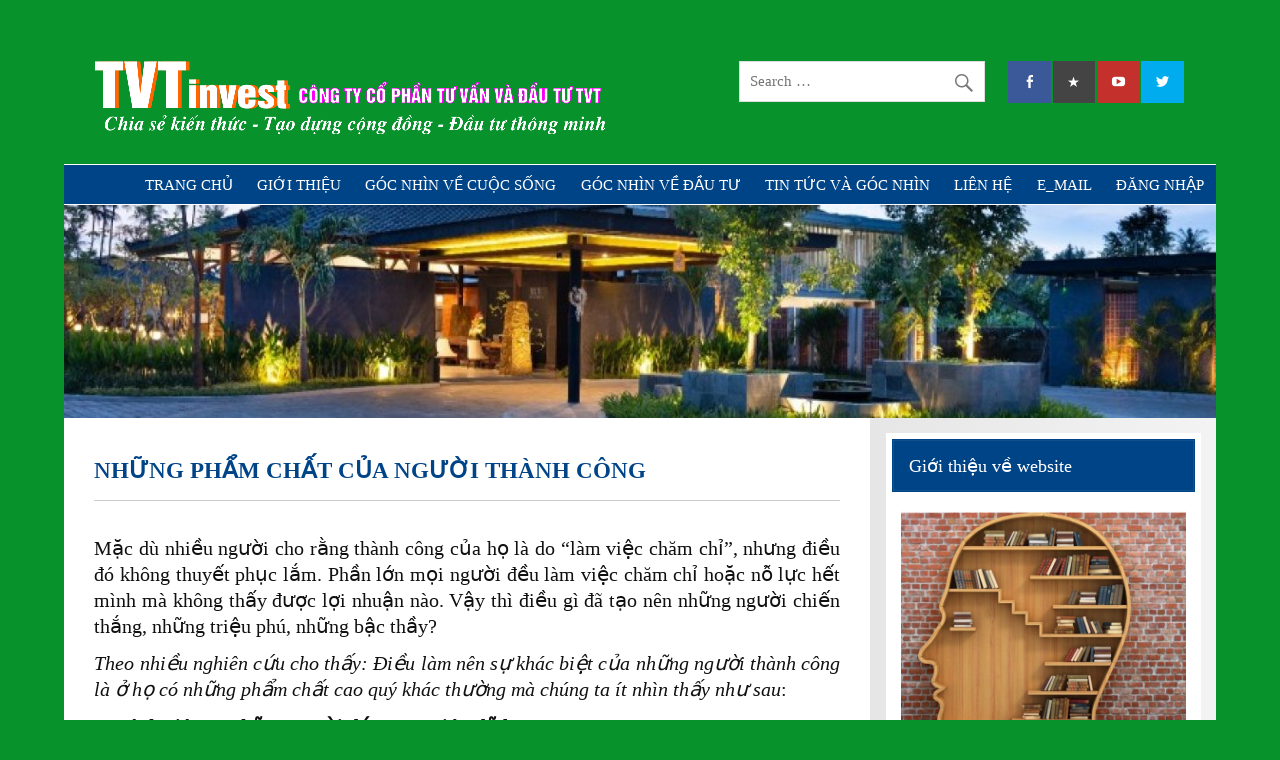

--- FILE ---
content_type: text/html; charset=UTF-8
request_url: http://tvtinvest.com/?p=3111
body_size: 18272
content:
<!DOCTYPE html><!-- HTML 5 -->
<html lang="vi">

<head>
<meta charset="UTF-8" />
<meta name="viewport" content="width=device-width, initial-scale=1">
<link rel="profile" href="http://gmpg.org/xfn/11" />
<link rel="pingback" href="http://tvtinvest.com/xmlrpc.php" />
<script async src="https://pagead2.googlesyndication.com/pagead/js/adsbygoogle.js?client=ca-pub-1868407341541929"
     crossorigin="anonymous"></script>
<title>NHỮNG PHẨM CHẤT CỦA NGƯỜI THÀNH CÔNG CÔNG TY CỔ PHẦN TƯ VẤN VÀ ĐẦU TƯ TVT CÔNG TY CỔ PHẦN TƯ VẤN VÀ ĐẦU TƯ TVT</title>
<meta name="description" content="Mặc dù nhiều người cho rằng thành công của họ là do &quot;làm việc chăm chỉ&quot;, nhưng điều đó không thuyết phục lắm. Phần lớn mọi người đều làm việc chăm chỉ hoặc nỗ lực hết mình mà không thấy được lợi nhuận nào. Vậy thì điều gì đã tạo&hellip;" />
<meta name="robots" content="index, follow" />
<meta name="googlebot" content="index, follow, max-snippet:-1, max-image-preview:large, max-video-preview:-1" />
<meta name="bingbot" content="index, follow, max-snippet:-1, max-image-preview:large, max-video-preview:-1" />
<link rel="canonical" href="http://tvtinvest.com/?p=3111" />
<meta property="og:url" content="http://tvtinvest.com/" />
<meta property="og:site_name" content="CÔNG TY CỔ PHẦN TƯ VẤN VÀ ĐẦU TƯ TVT" />
<meta property="og:locale" content="vi" />
<meta property="og:type" content="article" />
<meta property="article:author" content="http://facebook.com/tvtinvest" />
<meta property="article:publisher" content="http://facebook.com/tvtinvest" />
<meta property="article:section" content="GÓC NHÌN VỀ CUỘC SỐNG" />
<meta property="og:title" content="NHỮNG PHẨM CHẤT CỦA NGƯỜI THÀNH CÔNG CÔNG TY CỔ PHẦN TƯ VẤN VÀ ĐẦU TƯ TVT CÔNG TY CỔ PHẦN TƯ VẤN VÀ ĐẦU TƯ TVT" />
<meta property="og:description" content="Mặc dù nhiều người cho rằng thành công của họ là do &quot;làm việc chăm chỉ&quot;, nhưng điều đó không thuyết phục lắm. Phần lớn mọi người đều làm việc chăm chỉ hoặc nỗ lực hết mình mà không thấy được lợi nhuận nào. Vậy thì điều gì đã tạo&hellip;" />
<meta name="twitter:card" content="summary" />
<meta name="twitter:title" content="NHỮNG PHẨM CHẤT CỦA NGƯỜI THÀNH CÔNG CÔNG TY CỔ PHẦN TƯ VẤN VÀ ĐẦU TƯ TVT CÔNG TY CỔ PHẦN TƯ VẤN VÀ ĐẦU TƯ TVT" />
<meta name="twitter:description" content="Mặc dù nhiều người cho rằng thành công của họ là do &quot;làm việc chăm chỉ&quot;, nhưng điều đó không thuyết phục lắm. Phần lớn mọi người đều làm việc chăm chỉ hoặc nỗ lực hết mình mà không thấy được lợi nhuận nào. Vậy thì điều gì đã tạo&hellip;" />
<link rel='dns-prefetch' href='//www.googletagmanager.com' />
<link rel='dns-prefetch' href='//s.w.org' />
<link rel='dns-prefetch' href='//pagead2.googlesyndication.com' />
<link rel="alternate" type="application/rss+xml" title="Dòng thông tin CÔNG TY CỔ PHẦN TƯ VẤN VÀ ĐẦU TƯ TVT &raquo;" href="http://tvtinvest.com/?feed=rss2" />
<link rel="alternate" type="application/rss+xml" title="Dòng phản hồi CÔNG TY CỔ PHẦN TƯ VẤN VÀ ĐẦU TƯ TVT &raquo;" href="http://tvtinvest.com/?feed=comments-rss2" />
        <script type="application/ld+json">
            {"@context":"https:\/\/schema.org","@type":"Organization","name":"C\u00d4NG TY C\u1ed4 PH\u1ea6N T\u01af V\u1ea4N V\u00c0 \u0110\u1ea6U T\u01af TVT","url":"http:\/\/tvtinvest.com","logo":"http:\/\/tvtinvest.com\/wp-content\/uploads\/2019\/12\/LOGOTVT3-2.png","sameAs":["http:\/\/facebook.com\/tvtinvest"]}        </script>
        <script type="text/javascript">
window._wpemojiSettings = {"baseUrl":"https:\/\/s.w.org\/images\/core\/emoji\/13.1.0\/72x72\/","ext":".png","svgUrl":"https:\/\/s.w.org\/images\/core\/emoji\/13.1.0\/svg\/","svgExt":".svg","source":{"concatemoji":"http:\/\/tvtinvest.com\/wp-includes\/js\/wp-emoji-release.min.js?ver=5.9.12"}};
/*! This file is auto-generated */
!function(e,a,t){var n,r,o,i=a.createElement("canvas"),p=i.getContext&&i.getContext("2d");function s(e,t){var a=String.fromCharCode;p.clearRect(0,0,i.width,i.height),p.fillText(a.apply(this,e),0,0);e=i.toDataURL();return p.clearRect(0,0,i.width,i.height),p.fillText(a.apply(this,t),0,0),e===i.toDataURL()}function c(e){var t=a.createElement("script");t.src=e,t.defer=t.type="text/javascript",a.getElementsByTagName("head")[0].appendChild(t)}for(o=Array("flag","emoji"),t.supports={everything:!0,everythingExceptFlag:!0},r=0;r<o.length;r++)t.supports[o[r]]=function(e){if(!p||!p.fillText)return!1;switch(p.textBaseline="top",p.font="600 32px Arial",e){case"flag":return s([127987,65039,8205,9895,65039],[127987,65039,8203,9895,65039])?!1:!s([55356,56826,55356,56819],[55356,56826,8203,55356,56819])&&!s([55356,57332,56128,56423,56128,56418,56128,56421,56128,56430,56128,56423,56128,56447],[55356,57332,8203,56128,56423,8203,56128,56418,8203,56128,56421,8203,56128,56430,8203,56128,56423,8203,56128,56447]);case"emoji":return!s([10084,65039,8205,55357,56613],[10084,65039,8203,55357,56613])}return!1}(o[r]),t.supports.everything=t.supports.everything&&t.supports[o[r]],"flag"!==o[r]&&(t.supports.everythingExceptFlag=t.supports.everythingExceptFlag&&t.supports[o[r]]);t.supports.everythingExceptFlag=t.supports.everythingExceptFlag&&!t.supports.flag,t.DOMReady=!1,t.readyCallback=function(){t.DOMReady=!0},t.supports.everything||(n=function(){t.readyCallback()},a.addEventListener?(a.addEventListener("DOMContentLoaded",n,!1),e.addEventListener("load",n,!1)):(e.attachEvent("onload",n),a.attachEvent("onreadystatechange",function(){"complete"===a.readyState&&t.readyCallback()})),(n=t.source||{}).concatemoji?c(n.concatemoji):n.wpemoji&&n.twemoji&&(c(n.twemoji),c(n.wpemoji)))}(window,document,window._wpemojiSettings);
</script>
<style type="text/css">
img.wp-smiley,
img.emoji {
	display: inline !important;
	border: none !important;
	box-shadow: none !important;
	height: 1em !important;
	width: 1em !important;
	margin: 0 0.07em !important;
	vertical-align: -0.1em !important;
	background: none !important;
	padding: 0 !important;
}
</style>
	<link rel='stylesheet' id='smartline-custom-fonts-css'  href='http://tvtinvest.com/wp-content/themes/smartline-lite/css/custom-fonts.css?ver=20180413' type='text/css' media='all' />
<link rel='stylesheet' id='wp-block-library-css'  href='http://tvtinvest.com/wp-includes/css/dist/block-library/style.min.css?ver=5.9.12' type='text/css' media='all' />
<link rel='stylesheet' id='themezee-magazine-blocks-css'  href='http://tvtinvest.com/wp-content/plugins/themezee-magazine-blocks/assets/css/themezee-magazine-blocks.css?ver=1.1.3' type='text/css' media='all' />
<style id='global-styles-inline-css' type='text/css'>
body{--wp--preset--color--black: #353535;--wp--preset--color--cyan-bluish-gray: #abb8c3;--wp--preset--color--white: #ffffff;--wp--preset--color--pale-pink: #f78da7;--wp--preset--color--vivid-red: #cf2e2e;--wp--preset--color--luminous-vivid-orange: #ff6900;--wp--preset--color--luminous-vivid-amber: #fcb900;--wp--preset--color--light-green-cyan: #7bdcb5;--wp--preset--color--vivid-green-cyan: #00d084;--wp--preset--color--pale-cyan-blue: #8ed1fc;--wp--preset--color--vivid-cyan-blue: #0693e3;--wp--preset--color--vivid-purple: #9b51e0;--wp--preset--color--primary: #004488;--wp--preset--color--light-gray: #f0f0f0;--wp--preset--color--dark-gray: #777777;--wp--preset--gradient--vivid-cyan-blue-to-vivid-purple: linear-gradient(135deg,rgba(6,147,227,1) 0%,rgb(155,81,224) 100%);--wp--preset--gradient--light-green-cyan-to-vivid-green-cyan: linear-gradient(135deg,rgb(122,220,180) 0%,rgb(0,208,130) 100%);--wp--preset--gradient--luminous-vivid-amber-to-luminous-vivid-orange: linear-gradient(135deg,rgba(252,185,0,1) 0%,rgba(255,105,0,1) 100%);--wp--preset--gradient--luminous-vivid-orange-to-vivid-red: linear-gradient(135deg,rgba(255,105,0,1) 0%,rgb(207,46,46) 100%);--wp--preset--gradient--very-light-gray-to-cyan-bluish-gray: linear-gradient(135deg,rgb(238,238,238) 0%,rgb(169,184,195) 100%);--wp--preset--gradient--cool-to-warm-spectrum: linear-gradient(135deg,rgb(74,234,220) 0%,rgb(151,120,209) 20%,rgb(207,42,186) 40%,rgb(238,44,130) 60%,rgb(251,105,98) 80%,rgb(254,248,76) 100%);--wp--preset--gradient--blush-light-purple: linear-gradient(135deg,rgb(255,206,236) 0%,rgb(152,150,240) 100%);--wp--preset--gradient--blush-bordeaux: linear-gradient(135deg,rgb(254,205,165) 0%,rgb(254,45,45) 50%,rgb(107,0,62) 100%);--wp--preset--gradient--luminous-dusk: linear-gradient(135deg,rgb(255,203,112) 0%,rgb(199,81,192) 50%,rgb(65,88,208) 100%);--wp--preset--gradient--pale-ocean: linear-gradient(135deg,rgb(255,245,203) 0%,rgb(182,227,212) 50%,rgb(51,167,181) 100%);--wp--preset--gradient--electric-grass: linear-gradient(135deg,rgb(202,248,128) 0%,rgb(113,206,126) 100%);--wp--preset--gradient--midnight: linear-gradient(135deg,rgb(2,3,129) 0%,rgb(40,116,252) 100%);--wp--preset--duotone--dark-grayscale: url('#wp-duotone-dark-grayscale');--wp--preset--duotone--grayscale: url('#wp-duotone-grayscale');--wp--preset--duotone--purple-yellow: url('#wp-duotone-purple-yellow');--wp--preset--duotone--blue-red: url('#wp-duotone-blue-red');--wp--preset--duotone--midnight: url('#wp-duotone-midnight');--wp--preset--duotone--magenta-yellow: url('#wp-duotone-magenta-yellow');--wp--preset--duotone--purple-green: url('#wp-duotone-purple-green');--wp--preset--duotone--blue-orange: url('#wp-duotone-blue-orange');--wp--preset--font-size--small: 13px;--wp--preset--font-size--medium: 20px;--wp--preset--font-size--large: 36px;--wp--preset--font-size--x-large: 42px;}.has-black-color{color: var(--wp--preset--color--black) !important;}.has-cyan-bluish-gray-color{color: var(--wp--preset--color--cyan-bluish-gray) !important;}.has-white-color{color: var(--wp--preset--color--white) !important;}.has-pale-pink-color{color: var(--wp--preset--color--pale-pink) !important;}.has-vivid-red-color{color: var(--wp--preset--color--vivid-red) !important;}.has-luminous-vivid-orange-color{color: var(--wp--preset--color--luminous-vivid-orange) !important;}.has-luminous-vivid-amber-color{color: var(--wp--preset--color--luminous-vivid-amber) !important;}.has-light-green-cyan-color{color: var(--wp--preset--color--light-green-cyan) !important;}.has-vivid-green-cyan-color{color: var(--wp--preset--color--vivid-green-cyan) !important;}.has-pale-cyan-blue-color{color: var(--wp--preset--color--pale-cyan-blue) !important;}.has-vivid-cyan-blue-color{color: var(--wp--preset--color--vivid-cyan-blue) !important;}.has-vivid-purple-color{color: var(--wp--preset--color--vivid-purple) !important;}.has-black-background-color{background-color: var(--wp--preset--color--black) !important;}.has-cyan-bluish-gray-background-color{background-color: var(--wp--preset--color--cyan-bluish-gray) !important;}.has-white-background-color{background-color: var(--wp--preset--color--white) !important;}.has-pale-pink-background-color{background-color: var(--wp--preset--color--pale-pink) !important;}.has-vivid-red-background-color{background-color: var(--wp--preset--color--vivid-red) !important;}.has-luminous-vivid-orange-background-color{background-color: var(--wp--preset--color--luminous-vivid-orange) !important;}.has-luminous-vivid-amber-background-color{background-color: var(--wp--preset--color--luminous-vivid-amber) !important;}.has-light-green-cyan-background-color{background-color: var(--wp--preset--color--light-green-cyan) !important;}.has-vivid-green-cyan-background-color{background-color: var(--wp--preset--color--vivid-green-cyan) !important;}.has-pale-cyan-blue-background-color{background-color: var(--wp--preset--color--pale-cyan-blue) !important;}.has-vivid-cyan-blue-background-color{background-color: var(--wp--preset--color--vivid-cyan-blue) !important;}.has-vivid-purple-background-color{background-color: var(--wp--preset--color--vivid-purple) !important;}.has-black-border-color{border-color: var(--wp--preset--color--black) !important;}.has-cyan-bluish-gray-border-color{border-color: var(--wp--preset--color--cyan-bluish-gray) !important;}.has-white-border-color{border-color: var(--wp--preset--color--white) !important;}.has-pale-pink-border-color{border-color: var(--wp--preset--color--pale-pink) !important;}.has-vivid-red-border-color{border-color: var(--wp--preset--color--vivid-red) !important;}.has-luminous-vivid-orange-border-color{border-color: var(--wp--preset--color--luminous-vivid-orange) !important;}.has-luminous-vivid-amber-border-color{border-color: var(--wp--preset--color--luminous-vivid-amber) !important;}.has-light-green-cyan-border-color{border-color: var(--wp--preset--color--light-green-cyan) !important;}.has-vivid-green-cyan-border-color{border-color: var(--wp--preset--color--vivid-green-cyan) !important;}.has-pale-cyan-blue-border-color{border-color: var(--wp--preset--color--pale-cyan-blue) !important;}.has-vivid-cyan-blue-border-color{border-color: var(--wp--preset--color--vivid-cyan-blue) !important;}.has-vivid-purple-border-color{border-color: var(--wp--preset--color--vivid-purple) !important;}.has-vivid-cyan-blue-to-vivid-purple-gradient-background{background: var(--wp--preset--gradient--vivid-cyan-blue-to-vivid-purple) !important;}.has-light-green-cyan-to-vivid-green-cyan-gradient-background{background: var(--wp--preset--gradient--light-green-cyan-to-vivid-green-cyan) !important;}.has-luminous-vivid-amber-to-luminous-vivid-orange-gradient-background{background: var(--wp--preset--gradient--luminous-vivid-amber-to-luminous-vivid-orange) !important;}.has-luminous-vivid-orange-to-vivid-red-gradient-background{background: var(--wp--preset--gradient--luminous-vivid-orange-to-vivid-red) !important;}.has-very-light-gray-to-cyan-bluish-gray-gradient-background{background: var(--wp--preset--gradient--very-light-gray-to-cyan-bluish-gray) !important;}.has-cool-to-warm-spectrum-gradient-background{background: var(--wp--preset--gradient--cool-to-warm-spectrum) !important;}.has-blush-light-purple-gradient-background{background: var(--wp--preset--gradient--blush-light-purple) !important;}.has-blush-bordeaux-gradient-background{background: var(--wp--preset--gradient--blush-bordeaux) !important;}.has-luminous-dusk-gradient-background{background: var(--wp--preset--gradient--luminous-dusk) !important;}.has-pale-ocean-gradient-background{background: var(--wp--preset--gradient--pale-ocean) !important;}.has-electric-grass-gradient-background{background: var(--wp--preset--gradient--electric-grass) !important;}.has-midnight-gradient-background{background: var(--wp--preset--gradient--midnight) !important;}.has-small-font-size{font-size: var(--wp--preset--font-size--small) !important;}.has-medium-font-size{font-size: var(--wp--preset--font-size--medium) !important;}.has-large-font-size{font-size: var(--wp--preset--font-size--large) !important;}.has-x-large-font-size{font-size: var(--wp--preset--font-size--x-large) !important;}
</style>
<link rel='stylesheet' id='smartline-lite-stylesheet-css'  href='http://tvtinvest.com/wp-content/themes/smartline-lite/style.css?ver=1.6.7' type='text/css' media='all' />
<style id='smartline-lite-stylesheet-inline-css' type='text/css'>
.site-title, .site-description {
	position: absolute;
	clip: rect(1px, 1px, 1px, 1px);
}
</style>
<link rel='stylesheet' id='genericons-css'  href='http://tvtinvest.com/wp-content/themes/smartline-lite/css/genericons/genericons.css?ver=3.4.1' type='text/css' media='all' />
<link rel='stylesheet' id='themezee-related-posts-css'  href='http://tvtinvest.com/wp-content/themes/smartline-lite/css/themezee-related-posts.css?ver=20160421' type='text/css' media='all' />
<style id='akismet-widget-style-inline-css' type='text/css'>

			.a-stats {
				--akismet-color-mid-green: #357b49;
				--akismet-color-white: #fff;
				--akismet-color-light-grey: #f6f7f7;

				max-width: 350px;
				width: auto;
			}

			.a-stats * {
				all: unset;
				box-sizing: border-box;
			}

			.a-stats strong {
				font-weight: 600;
			}

			.a-stats a.a-stats__link,
			.a-stats a.a-stats__link:visited,
			.a-stats a.a-stats__link:active {
				background: var(--akismet-color-mid-green);
				border: none;
				box-shadow: none;
				border-radius: 8px;
				color: var(--akismet-color-white);
				cursor: pointer;
				display: block;
				font-family: -apple-system, BlinkMacSystemFont, 'Segoe UI', 'Roboto', 'Oxygen-Sans', 'Ubuntu', 'Cantarell', 'Helvetica Neue', sans-serif;
				font-weight: 500;
				padding: 12px;
				text-align: center;
				text-decoration: none;
				transition: all 0.2s ease;
			}

			/* Extra specificity to deal with TwentyTwentyOne focus style */
			.widget .a-stats a.a-stats__link:focus {
				background: var(--akismet-color-mid-green);
				color: var(--akismet-color-white);
				text-decoration: none;
			}

			.a-stats a.a-stats__link:hover {
				filter: brightness(110%);
				box-shadow: 0 4px 12px rgba(0, 0, 0, 0.06), 0 0 2px rgba(0, 0, 0, 0.16);
			}

			.a-stats .count {
				color: var(--akismet-color-white);
				display: block;
				font-size: 1.5em;
				line-height: 1.4;
				padding: 0 13px;
				white-space: nowrap;
			}
		
</style>
<link rel='stylesheet' id='mr_social_sharing-css'  href='http://tvtinvest.com/wp-content/plugins/social-sharing-toolkit/style_2.1.2.css?ver=5.9.12' type='text/css' media='all' />
<!--[if lt IE 9]>
<script type='text/javascript' src='http://tvtinvest.com/wp-content/themes/smartline-lite/js/html5shiv.min.js?ver=3.7.3' id='html5shiv-js'></script>
<![endif]-->
<script type='text/javascript' src='http://tvtinvest.com/wp-includes/js/jquery/jquery.min.js?ver=3.6.0' id='jquery-core-js'></script>
<script type='text/javascript' src='http://tvtinvest.com/wp-includes/js/jquery/jquery-migrate.min.js?ver=3.3.2' id='jquery-migrate-js'></script>
<script type='text/javascript' id='smartline-lite-jquery-navigation-js-extra'>
/* <![CDATA[ */
var smartline_menu_title = {"text":"Menu"};
/* ]]> */
</script>
<script type='text/javascript' src='http://tvtinvest.com/wp-content/themes/smartline-lite/js/navigation.js?ver=20210324' id='smartline-lite-jquery-navigation-js'></script>

<!-- Đoạn mã Google tag (gtag.js) được thêm bởi Site Kit -->

<!-- Đoạn mã Google Analytics được thêm bởi Site Kit -->
<script type='text/javascript' src='https://www.googletagmanager.com/gtag/js?id=GT-KV6X3SMZ' id='google_gtagjs-js' async></script>
<script type='text/javascript' id='google_gtagjs-js-after'>
window.dataLayer = window.dataLayer || [];function gtag(){dataLayer.push(arguments);}
gtag("set","linker",{"domains":["tvtinvest.com"]});
gtag("js", new Date());
gtag("set", "developer_id.dZTNiMT", true);
gtag("config", "GT-KV6X3SMZ", {"googlesitekit_post_categories":"G\u00d3C NH\u00ccN V\u1ec0 CU\u1ed8C S\u1ed0NG","googlesitekit_post_date":"20200915"});
 window._googlesitekit = window._googlesitekit || {}; window._googlesitekit.throttledEvents = []; window._googlesitekit.gtagEvent = (name, data) => { var key = JSON.stringify( { name, data } ); if ( !! window._googlesitekit.throttledEvents[ key ] ) { return; } window._googlesitekit.throttledEvents[ key ] = true; setTimeout( () => { delete window._googlesitekit.throttledEvents[ key ]; }, 5 ); gtag( "event", name, { ...data, event_source: "site-kit" } ); }; 
</script>

<!-- Kết thúc đoạn mã Google tag (gtag.js) được thêm bởi Site Kit -->
<script type='text/javascript' src='http://tvtinvest.com/wp-content/plugins/social-sharing-toolkit/script_no_follow_2.1.2.js?ver=5.9.12' id='mr_social_sharing-js'></script>
<script type='text/javascript' src='http://tvtinvest.com/wp-content/plugins/social-sharing-toolkit/includes/buttons/button.facebook.js?ver=5.9.12' id='Social_sharing_facebook_root-js'></script>
<script type='text/javascript' src='//connect.facebook.net/en_US/all.js?ver=5.9.12#xfbml=1&#038;appId=188707654478' id='Social_sharing_facebook_xfbml-js'></script>
<script type='text/javascript' src='http://tvtinvest.com/wp-content/plugins/social-sharing-toolkit/includes/buttons/button.googleplus.js?ver=5.9.12' id='Social_sharing_googleplus-js'></script>
<link rel="https://api.w.org/" href="http://tvtinvest.com/index.php?rest_route=/" /><link rel="alternate" type="application/json" href="http://tvtinvest.com/index.php?rest_route=/wp/v2/posts/3111" /><link rel="EditURI" type="application/rsd+xml" title="RSD" href="http://tvtinvest.com/xmlrpc.php?rsd" />
<link rel="wlwmanifest" type="application/wlwmanifest+xml" href="http://tvtinvest.com/wp-includes/wlwmanifest.xml" /> 
<meta name="generator" content="WordPress 5.9.12" />
<link rel='shortlink' href='http://tvtinvest.com/?p=3111' />
<link rel="alternate" type="application/json+oembed" href="http://tvtinvest.com/index.php?rest_route=%2Foembed%2F1.0%2Fembed&#038;url=http%3A%2F%2Ftvtinvest.com%2F%3Fp%3D3111" />
<link rel="alternate" type="text/xml+oembed" href="http://tvtinvest.com/index.php?rest_route=%2Foembed%2F1.0%2Fembed&#038;url=http%3A%2F%2Ftvtinvest.com%2F%3Fp%3D3111&#038;format=xml" />
<meta name="generator" content="Site Kit by Google 1.156.0" /><script type="text/javascript">
	window._wp_rp_static_base_url = 'https://wprp.sovrn.com/static/';
	window._wp_rp_wp_ajax_url = "http://tvtinvest.com/wp-admin/admin-ajax.php";
	window._wp_rp_plugin_version = '3.6.4';
	window._wp_rp_post_id = '3111';
	window._wp_rp_num_rel_posts = '6';
	window._wp_rp_thumbnails = false;
	window._wp_rp_post_title = 'NH%E1%BB%AENG+PH%E1%BA%A8M+CH%E1%BA%A4T+C%E1%BB%A6A+NG%C6%AF%E1%BB%9CI+TH%C3%80NH+C%C3%94NG';
	window._wp_rp_post_tags = ['g%C3%93c+nh%C3%8Cn+v%3F+cu%3Fc+s%3Fng', 'cao', 'phi', 'iu', 'kh', 'nh', 'cu', 'ng', 'ph', 'gi', 'thc', 'lm', 'roman', 'vic', 'hon', 'cho'];
	window._wp_rp_promoted_content = true;
</script>

<!-- Thẻ meta Google AdSense được thêm bởi Site Kit -->
<meta name="google-adsense-platform-account" content="ca-host-pub-2644536267352236">
<meta name="google-adsense-platform-domain" content="sitekit.withgoogle.com">
<!-- Kết thúc thẻ meta Google AdSense được thêm bởi Site Kit -->
<style type="text/css" id="custom-background-css">
body.custom-background { background-color: #07922b; }
</style>
	
<!-- Mã đoạn Google AdSense được thêm bởi Site Kit -->
<script async="async" src="https://pagead2.googlesyndication.com/pagead/js/adsbygoogle.js?client=ca-pub-1868407341541929&amp;host=ca-host-pub-2644536267352236" crossorigin="anonymous" type="text/javascript"></script>

<!-- Kết thúc mã đoạn Google AdSense được thêm bởi Site Kit -->
<link rel="icon" href="http://tvtinvest.com/wp-content/uploads/2019/12/gia-sach-nho-1-150x150.png" sizes="32x32" />
<link rel="icon" href="http://tvtinvest.com/wp-content/uploads/2019/12/gia-sach-nho-1.png" sizes="192x192" />
<link rel="apple-touch-icon" href="http://tvtinvest.com/wp-content/uploads/2019/12/gia-sach-nho-1.png" />
<meta name="msapplication-TileImage" content="http://tvtinvest.com/wp-content/uploads/2019/12/gia-sach-nho-1.png" />
		<style type="text/css" id="wp-custom-css">
			.call-now-button {
display: block !important;color:#fff;}
.call-now-button p.call-text a{color:#fff !important;}
.call-now-button{ top: 75% !important;}
		</style>
		</head>

<body class="post-template-default single single-post postid-3111 single-format-standard custom-background wp-custom-logo metaslider-plugin">
<svg xmlns="http://www.w3.org/2000/svg" viewBox="0 0 0 0" width="0" height="0" focusable="false" role="none" style="visibility: hidden; position: absolute; left: -9999px; overflow: hidden;" ><defs><filter id="wp-duotone-dark-grayscale"><feColorMatrix color-interpolation-filters="sRGB" type="matrix" values=" .299 .587 .114 0 0 .299 .587 .114 0 0 .299 .587 .114 0 0 .299 .587 .114 0 0 " /><feComponentTransfer color-interpolation-filters="sRGB" ><feFuncR type="table" tableValues="0 0.49803921568627" /><feFuncG type="table" tableValues="0 0.49803921568627" /><feFuncB type="table" tableValues="0 0.49803921568627" /><feFuncA type="table" tableValues="1 1" /></feComponentTransfer><feComposite in2="SourceGraphic" operator="in" /></filter></defs></svg><svg xmlns="http://www.w3.org/2000/svg" viewBox="0 0 0 0" width="0" height="0" focusable="false" role="none" style="visibility: hidden; position: absolute; left: -9999px; overflow: hidden;" ><defs><filter id="wp-duotone-grayscale"><feColorMatrix color-interpolation-filters="sRGB" type="matrix" values=" .299 .587 .114 0 0 .299 .587 .114 0 0 .299 .587 .114 0 0 .299 .587 .114 0 0 " /><feComponentTransfer color-interpolation-filters="sRGB" ><feFuncR type="table" tableValues="0 1" /><feFuncG type="table" tableValues="0 1" /><feFuncB type="table" tableValues="0 1" /><feFuncA type="table" tableValues="1 1" /></feComponentTransfer><feComposite in2="SourceGraphic" operator="in" /></filter></defs></svg><svg xmlns="http://www.w3.org/2000/svg" viewBox="0 0 0 0" width="0" height="0" focusable="false" role="none" style="visibility: hidden; position: absolute; left: -9999px; overflow: hidden;" ><defs><filter id="wp-duotone-purple-yellow"><feColorMatrix color-interpolation-filters="sRGB" type="matrix" values=" .299 .587 .114 0 0 .299 .587 .114 0 0 .299 .587 .114 0 0 .299 .587 .114 0 0 " /><feComponentTransfer color-interpolation-filters="sRGB" ><feFuncR type="table" tableValues="0.54901960784314 0.98823529411765" /><feFuncG type="table" tableValues="0 1" /><feFuncB type="table" tableValues="0.71764705882353 0.25490196078431" /><feFuncA type="table" tableValues="1 1" /></feComponentTransfer><feComposite in2="SourceGraphic" operator="in" /></filter></defs></svg><svg xmlns="http://www.w3.org/2000/svg" viewBox="0 0 0 0" width="0" height="0" focusable="false" role="none" style="visibility: hidden; position: absolute; left: -9999px; overflow: hidden;" ><defs><filter id="wp-duotone-blue-red"><feColorMatrix color-interpolation-filters="sRGB" type="matrix" values=" .299 .587 .114 0 0 .299 .587 .114 0 0 .299 .587 .114 0 0 .299 .587 .114 0 0 " /><feComponentTransfer color-interpolation-filters="sRGB" ><feFuncR type="table" tableValues="0 1" /><feFuncG type="table" tableValues="0 0.27843137254902" /><feFuncB type="table" tableValues="0.5921568627451 0.27843137254902" /><feFuncA type="table" tableValues="1 1" /></feComponentTransfer><feComposite in2="SourceGraphic" operator="in" /></filter></defs></svg><svg xmlns="http://www.w3.org/2000/svg" viewBox="0 0 0 0" width="0" height="0" focusable="false" role="none" style="visibility: hidden; position: absolute; left: -9999px; overflow: hidden;" ><defs><filter id="wp-duotone-midnight"><feColorMatrix color-interpolation-filters="sRGB" type="matrix" values=" .299 .587 .114 0 0 .299 .587 .114 0 0 .299 .587 .114 0 0 .299 .587 .114 0 0 " /><feComponentTransfer color-interpolation-filters="sRGB" ><feFuncR type="table" tableValues="0 0" /><feFuncG type="table" tableValues="0 0.64705882352941" /><feFuncB type="table" tableValues="0 1" /><feFuncA type="table" tableValues="1 1" /></feComponentTransfer><feComposite in2="SourceGraphic" operator="in" /></filter></defs></svg><svg xmlns="http://www.w3.org/2000/svg" viewBox="0 0 0 0" width="0" height="0" focusable="false" role="none" style="visibility: hidden; position: absolute; left: -9999px; overflow: hidden;" ><defs><filter id="wp-duotone-magenta-yellow"><feColorMatrix color-interpolation-filters="sRGB" type="matrix" values=" .299 .587 .114 0 0 .299 .587 .114 0 0 .299 .587 .114 0 0 .299 .587 .114 0 0 " /><feComponentTransfer color-interpolation-filters="sRGB" ><feFuncR type="table" tableValues="0.78039215686275 1" /><feFuncG type="table" tableValues="0 0.94901960784314" /><feFuncB type="table" tableValues="0.35294117647059 0.47058823529412" /><feFuncA type="table" tableValues="1 1" /></feComponentTransfer><feComposite in2="SourceGraphic" operator="in" /></filter></defs></svg><svg xmlns="http://www.w3.org/2000/svg" viewBox="0 0 0 0" width="0" height="0" focusable="false" role="none" style="visibility: hidden; position: absolute; left: -9999px; overflow: hidden;" ><defs><filter id="wp-duotone-purple-green"><feColorMatrix color-interpolation-filters="sRGB" type="matrix" values=" .299 .587 .114 0 0 .299 .587 .114 0 0 .299 .587 .114 0 0 .299 .587 .114 0 0 " /><feComponentTransfer color-interpolation-filters="sRGB" ><feFuncR type="table" tableValues="0.65098039215686 0.40392156862745" /><feFuncG type="table" tableValues="0 1" /><feFuncB type="table" tableValues="0.44705882352941 0.4" /><feFuncA type="table" tableValues="1 1" /></feComponentTransfer><feComposite in2="SourceGraphic" operator="in" /></filter></defs></svg><svg xmlns="http://www.w3.org/2000/svg" viewBox="0 0 0 0" width="0" height="0" focusable="false" role="none" style="visibility: hidden; position: absolute; left: -9999px; overflow: hidden;" ><defs><filter id="wp-duotone-blue-orange"><feColorMatrix color-interpolation-filters="sRGB" type="matrix" values=" .299 .587 .114 0 0 .299 .587 .114 0 0 .299 .587 .114 0 0 .299 .587 .114 0 0 " /><feComponentTransfer color-interpolation-filters="sRGB" ><feFuncR type="table" tableValues="0.098039215686275 1" /><feFuncG type="table" tableValues="0 0.66274509803922" /><feFuncB type="table" tableValues="0.84705882352941 0.41960784313725" /><feFuncA type="table" tableValues="1 1" /></feComponentTransfer><feComposite in2="SourceGraphic" operator="in" /></filter></defs></svg>
<a class="skip-link screen-reader-text" href="#content">Skip to content</a>

<div id="wrapper" class="hfeed">

	<div id="header-wrap">

		
		<header id="header" class="clearfix" role="banner">

			<div id="logo" class="clearfix">

				<a href="http://tvtinvest.com/" class="custom-logo-link" rel="home"><img width="511" height="73" src="http://tvtinvest.com/wp-content/uploads/2019/12/LOGOTVT3-2.png" class="custom-logo" alt="CÔNG TY CỔ PHẦN TƯ VẤN VÀ ĐẦU TƯ TVT" srcset="http://tvtinvest.com/wp-content/uploads/2019/12/LOGOTVT3-2.png 511w, http://tvtinvest.com/wp-content/uploads/2019/12/LOGOTVT3-2-300x43.png 300w" sizes="(max-width: 511px) 100vw, 511px" /></a>				
		<p class="site-title"><a href="http://tvtinvest.com/" rel="home">CÔNG TY CỔ PHẦN TƯ VẤN VÀ ĐẦU TƯ TVT</a></p>

					
			<p class="site-description">Chia sẻ kiến thức &#8211; Tạo dựng cộng đồng &#8211; Đầu tư thông minh</p>

		
			</div>

			<div id="header-content" class="clearfix">
				
		<div id="header-social-icons" class="social-icons-wrap clearfix">
			<ul id="social-icons-menu" class="menu"><li id="menu-item-1723" class="menu-item menu-item-type-custom menu-item-object-custom menu-item-1723"><a href="http://facebook.com"><span class="screen-reader-text">Facebook</span></a></li>
<li id="menu-item-1903" class="menu-item menu-item-type-custom menu-item-object-custom menu-item-1903"><a href="https://mail.google.com"><span class="screen-reader-text">E_Mail</span></a></li>
<li id="menu-item-1725" class="menu-item menu-item-type-custom menu-item-object-custom menu-item-1725"><a href="https://www.youtube.com/"><span class="screen-reader-text">Yourtube</span></a></li>
<li id="menu-item-1724" class="menu-item menu-item-type-custom menu-item-object-custom menu-item-1724"><a href="http://twitter.com"><span class="screen-reader-text">twitter</span></a></li>
</ul>		</div>


		<div id="header-search">
			
	<form role="search" method="get" class="search-form" action="http://tvtinvest.com/">
		<label>
			<span class="screen-reader-text">Search for:</span>
			<input type="search" class="search-field" placeholder="Search &hellip;" value="" name="s">
		</label>
		<button type="submit" class="search-submit">
			<span class="genericon-search"></span>
		</button>
	</form>

		</div>

			</div>

		</header>

	</div>

	<div id="navi-wrap">

		<nav id="mainnav" class="clearfix" role="navigation">
			<ul id="mainnav-menu" class="main-navigation-menu"><li id="menu-item-1758" class="menu-item menu-item-type-custom menu-item-object-custom menu-item-home menu-item-1758"><a href="http://tvtinvest.com">TRANG CHỦ</a></li>
<li id="menu-item-1768" class="menu-item menu-item-type-post_type menu-item-object-page menu-item-1768"><a href="http://tvtinvest.com/?page_id=7">GIỚI THIỆU</a></li>
<li id="menu-item-1378" class="menu-item menu-item-type-taxonomy menu-item-object-category current-post-ancestor current-menu-parent current-post-parent menu-item-1378"><a href="http://tvtinvest.com/?cat=25">GÓC NHÌN VỀ CUỘC SỐNG</a></li>
<li id="menu-item-1377" class="menu-item menu-item-type-taxonomy menu-item-object-category menu-item-has-children menu-item-1377"><a href="http://tvtinvest.com/?cat=24">GÓC NHÌN VỀ ĐẦU TƯ</a>
<ul class="sub-menu">
	<li id="menu-item-1960" class="menu-item menu-item-type-taxonomy menu-item-object-category menu-item-1960"><a href="http://tvtinvest.com/?cat=31">NHỮNG NHÀ ĐẦU TƯ THÀNH CÔNG</a></li>
	<li id="menu-item-1375" class="menu-item menu-item-type-taxonomy menu-item-object-category menu-item-1375"><a href="http://tvtinvest.com/?cat=21">KIẾN THỨC VÀ TRIẾT LÝ ĐẦU TƯ</a></li>
	<li id="menu-item-1376" class="menu-item menu-item-type-taxonomy menu-item-object-category menu-item-1376"><a href="http://tvtinvest.com/?cat=23">DANH MỤC CỔ PHIẾU QUAN TÂM</a></li>
</ul>
</li>
<li id="menu-item-1379" class="menu-item menu-item-type-taxonomy menu-item-object-category menu-item-1379"><a href="http://tvtinvest.com/?cat=22">TIN TỨC VÀ GÓC NHÌN</a></li>
<li id="menu-item-1759" class="menu-item menu-item-type-post_type menu-item-object-page menu-item-1759"><a href="http://tvtinvest.com/?page_id=8">LIÊN HỆ</a></li>
<li id="menu-item-3416" class="menu-item menu-item-type-custom menu-item-object-custom menu-item-3416"><a href="http://tvtinvest.com/roundcube">E_MAIL</a></li>
<li id="menu-item-3445" class="menu-item menu-item-type-custom menu-item-object-custom menu-item-3445"><a href="http://tvtinvest.com/wp-admin">ĐĂNG NHẬP</a></li>
</ul>		</nav>

	</div>

	
			<div id="custom-header">

				
					<img src="http://tvtinvest.com/wp-content/uploads/2019/12/cropped-full_lobby-area-2_1526369333.jpg" srcset="http://tvtinvest.com/wp-content/uploads/2019/12/cropped-full_lobby-area-2_1526369333.jpg 1340w, http://tvtinvest.com/wp-content/uploads/2019/12/cropped-full_lobby-area-2_1526369333-300x55.jpg 300w, http://tvtinvest.com/wp-content/uploads/2019/12/cropped-full_lobby-area-2_1526369333-1024x189.jpg 1024w, http://tvtinvest.com/wp-content/uploads/2019/12/cropped-full_lobby-area-2_1526369333-768x142.jpg 768w" width="1340" height="247" alt="CÔNG TY CỔ PHẦN TƯ VẤN VÀ ĐẦU TƯ TVT">

				
			</div>

		
	<div id="wrap" class="clearfix">
		
		<section id="content" class="primary" role="main">

					
			
		
	<article id="post-3111" class="post-3111 post type-post status-publish format-standard hentry category-goc-nhin-ve-cuoc-song">
	
		<h1 class="entry-title post-title">NHỮNG PHẨM CHẤT CỦA NGƯỜI THÀNH CÔNG</h1>		
		<div class="entry-meta postmeta"></div>
		<hr>
		<div class="entry clearfix">
						<p style="text-align: justify;"><span style="font-family: 'times new roman', times, serif; font-size: 20px;">Mặc dù nhiều người cho rằng thành công của họ là do &#8220;làm việc chăm chỉ&#8221;, nhưng điều đó không thuyết phục lắm. Phần lớn mọi người đều làm việc chăm chỉ hoặc nỗ lực hết mình mà không thấy được lợi nhuận nào. Vậy thì điều gì đã tạo nên những người chiến thắng, những triệu phú, những bậc thầy?</span></p>
<p style="text-align: justify;"><span style="font-family: 'times new roman', times, serif; font-size: 20px;"><em>Theo nhiều nghiên cứu cho thấy: Điều làm nên sự khác biệt của những người thành công là ở họ có những phẩm chất cao quý khác thường mà chúng ta ít nhìn thấy như sau</em>:</span></p>
<p><span style="font-family: 'times new roman', times, serif; font-size: 20px;"><strong>1. Đánh giá cao những người đứng sau giúp đỡ bạn</strong></span></p>
<p style="text-align: justify;"><span style="font-family: 'times new roman', times, serif; font-size: 20px;"><em>Nếu bạn dừng lại để đếm số người ảnh hưởng đến khả năng hoàn thành công việc tuyệt vời của bạn, bạn sẽ ngạc nhiên</em>. Bất kể ở phương diện nào, <strong><em>không có thành tựu lớn nào là chỉ của một người</em></strong>. <em>Để thực sự thành công, một người phải đánh giá cao sự hỗ trợ mà mình nhận được từ những người khác.</em></span></p>
<p style="text-align: justify;"><span style="font-family: 'times new roman', times, serif; font-size: 20px;">Nhóm của bạn <em>có thể là nhân viên, đồng nghiệp hoặc thậm chí là gia đình, những người ủng hộ tham vọng của bạn và giúp bạn đạt được mục tiêu của mình</em><strong><em>.</em></strong></span></p>
<p style="text-align: justify;"><span style="font-family: 'times new roman', times, serif; font-size: 20px;"><strong><em>Điều quan trọng là phải đánh giá cao và cho nhóm của bạn biết những đóng góp của họ là rất quan trọng cho sự thành công của bạn</em></strong>. Luôn luôn xem nhóm của bạn là một nhân tố quan trọng trong hành trình và dành cho họ sự tôn trọng mà họ xứng đáng có được.</span></p>
<p style="text-align: justify;"><span style="font-family: 'times new roman', times, serif; font-size: 20px;"><em><strong>&#8220;Đánh đổi kỳ vọng của bạn để được đánh giá cao và thế giới thay đổi vì bạn&#8221;</strong> &#8211; Tony Robbins. </em></span></p>
<p><span style="font-family: 'times new roman', times, serif; font-size: 20px;"><strong>2. Lắng nghe</strong></span></p>
<p style="text-align: justify;"><span style="font-family: 'times new roman', times, serif; font-size: 20px;"><strong><em>Khả năng chú ý lắng nghe sẽ mở ra nhiều cánh cửa khi được sử dụng đúng cách</em></strong>. <em>Nếu bạn muốn đạt được điều gì đó bền vững, hãy bắt đầu bằng cách lắng nghe mọi người</em>. Bất kể họ là ai, cấp trên hay cấp dưới, mọi người đều tôn trọng một cá nhân có thể đ<em>ặt mọi thứ sang một bên và nghe những gì họ nói.</em></span></p>
<p style="text-align: justify;"><span style="font-family: 'times new roman', times, serif; font-size: 20px;">Điều đó không chỉ cho thấy bạn tôn trọng ý kiến ​​của họ mà còn quyết định rất lớn đến cách người khác nhìn nhận bạn như một nhà lãnh đạo.</span></p>
<p style="text-align: justify;"><span style="font-family: 'times new roman', times, serif; font-size: 20px;"><strong><em>Trở thành một người biết lắng nghe là một phẩm chất không phải bẩm sinh mà cần luyện tập</em></strong>. <em>Rèn luyện và nâng cao kỹ năng này sẽ khiến mọi người bị thu hút về phía bạn theo bản năng, vì họ có thể cởi mở giao tiếp với bạn mà không bị gián đoạn và chú ý đến bạn hơn.</em></span></p>
<p><span style="font-family: 'times new roman', times, serif; font-size: 20px;"><strong>3. Luôn khát khao</strong></span></p>
<p style="text-align: justify;"><span style="font-family: 'times new roman', times, serif; font-size: 20px;"><em><strong>Những người thành công có bản tính gan dạ</strong></em>. Họ <em>mang theo khát khao, khao khát được làm nhiều hơn, được nhiều hơn</em>. Họ <strong><em>sẵn sàng làm những việc mà người bình thường ngại làm</em></strong>. Một ngày nào đó, bạn có thể phải bỏ lỡ bộ phim yêu thích của mình hoặc thức thâu đêm để hoàn thành công việc. Nhận biết rằng đây chỉ là một vài trở ngại đối với mục tiêu cuối cùng của bạn.</span></p>
<p><span style="font-family: 'times new roman', times, serif; font-size: 20px;"><strong>4. Dũng cảm</strong></span></p>
<p style="text-align: justify;"><span style="font-family: 'times new roman', times, serif; font-size: 20px;"><em>Cần phải có một sự thay đổi lớn về nhận thức để nhận ra rằng mọi thứ đã và đang luôn có thể bị thử thách</em>. <strong><em>Chúng ta cần tìm kiếm giải pháp cho các vấn đề của mình.</em></strong></span></p>
<p style="text-align: justify;"><span style="font-family: 'times new roman', times, serif; font-size: 20px;">Hãy </span><span style="font-family: 'times new roman', times, serif; font-size: 20px;">suy nghĩ và </span><span style="font-family: 'times new roman', times, serif; font-size: 20px;">hành động đi theo chiều hướng và lĩnh vực hoàn toàn mới, khác biệt với sự tự tin và can đảm trong các ý tưởng của bạn. Bởi vì <strong><em>để tạo ra ảnh hưởng đến thế giới, bạn cần phải đứng lên và bảo vệ ý tưởng của mình.</em></strong></span></p>
<p><span style="font-family: 'times new roman', times, serif; font-size: 20px;"><strong>5. Thái độ</strong></span></p>
<p style="text-align: justify;"><span style="font-family: 'times new roman', times, serif; font-size: 20px;"><strong><em>Thái độ là yếu tố cơ bản tạo nên những đột phá trong quá trình thành công của bạn</em></strong>. Đây <strong><em>là điều mà bạn có thể là người chiến thắng ngay cả khi bạn thất bại</em></strong>. Nhưng <em>chỉ khi bạn có thái độ thích hợp để nhìn nhận nó như vậy.</em></span></p>
<p style="text-align: justify;"><span style="font-family: 'times new roman', times, serif; font-size: 20px;">Những <em>người thành công biết rằng thất bại là điều không thể tránh khỏi trên con đường tiến tới thành công</em>. <strong><em>Thay vì khuất phục trước những suy nghĩ tiêu cực, hãy sử dụng thời gian và sức lực của bạn để tìm kiếm những cơ hội giúp bạn vượt lên.</em></strong></span></p>
<p style="text-align: justify;"><em><span style="font-family: 'times new roman', times, serif; font-size: 20px;">Thái độ là yếu tố có thể biến một thất bại đáng kể thành một bài học cuộc sống cần rút ra.</span></em></p>
<p style="text-align: justify;"><span style="font-family: 'times new roman', times, serif; font-size: 20px;"><em><strong>&#8220;Nếu bạn không thích điều gì đó, hãy thay đổi nó. Nếu bạn không thể thay đổi nó, hãy thay đổi thái độ của bạn</strong>&#8220;. &#8211; Maya Angelou</em></span></p>
<p><span style="font-family: 'times new roman', times, serif; font-size: 20px;"><strong>6. Sự khiêm tốn</strong></span></p>
<p style="text-align: justify;"><span style="font-family: 'times new roman', times, serif; font-size: 20px;"><strong><em>Khiêm tốn là một đặc điểm bị đánh giá thấp, thường là vì mọi người nhầm nó với sự yếu kém</em></strong>. <em>Thể hiện</em> <em>sự khiêm tốn là đánh giá cao sự phấn đấu và rèn luyện mà người khác phải trải qua bằng cách giúp đỡ bạn nhiều nhất có thể.</em></span></p>
<p style="text-align: justify;"><span style="font-family: 'times new roman', times, serif; font-size: 20px;">Đạt được sự cân bằng đó, <em>thành công mà không bao giờ quên bạn đến từ đâu, hoặc bao nhiêu người khác ngoài kia vẫn đang gặp khó khăn, là cách bạn có được ảnh hưởng và sự tôn trọng lâu dài</em>. Do đó <strong><em>sự khiêm tốn</em></strong> <strong><em>là một loại siêu năng lực mà bạn có thể luôn hướng tới để theo đuổi sự giàu có và cải thiện bản thân.</em></strong></span></p>
<p style="text-align: justify;"><span style="font-family: 'times new roman', times, serif; font-size: 20px;">Cuối cùng,  <strong><em>Khiêm tốn là</em> <em>điểm mấu chố</em><em>t</em><em><strong> để</strong> hạn chế quan điểm ảo tưởng của bạn về thành công, giúp quá trình phát triển liên tục và lâu dài.</em></strong></span></p>
<p><span style="font-family: 'times new roman', times, serif; font-size: 20px;"><strong>7. Tính nhất quán</strong></span></p>
<p style="text-align: justify;"><span style="font-family: 'times new roman', times, serif; font-size: 20px;">Một tiết lộ đáng kinh ngạc về <em>tất cả những người thành công cao là tất cả họ đều nhất quán về mặt kỷ luật</em>. <em>Họ làm cùng một điều, cùng một sân, với cùng một mức độ cống hiến và lặp đi lặp lại cho đến khi thành công.</em></span></p>
<p style="text-align: justify;"><span style="font-family: 'times new roman', times, serif; font-size: 20px;">Tính <strong><em>nhất quán xây dựng kỷ luật</em></strong>. Các <strong><em>hành động có kỷ luật được thực hiện nhất quán sẽ tạo ra thành công</em></strong>. <em>Thực hành một cách nhất quán</em>, <strong><em>kỷ luật đối với cuộc sống</em></strong> của bạn. Hãy bắt đầu ngay từ hôm nay để thành công hơn dù chỉ là thành công hơn chính mình của ngày hôm qua.</span></p>
<p style="text-align: right;">SƯU TẦM</p>

<div class="wp_rp_wrap  wp_rp_plain" id="wp_rp_first"><div class="wp_rp_content"><h3 class="related_post_title">Bài viết liên quan</h3><ul class="related_post wp_rp"><li data-position="0" data-poid="in-3117" data-post-type="none" ><a href="http://tvtinvest.com/?p=3117" class="wp_rp_title">NHỮNG CÂU CHUYỆN THÚ VỊ</a></li><li data-position="1" data-poid="in-2668" data-post-type="none" ><a href="http://tvtinvest.com/?p=2668" class="wp_rp_title">BẠN ĐÃ BIẾT THÁI ĐỘ SỐNG THÔNG MINH THỜI HIỆN ĐẠI CHƯA?</a></li><li data-position="2" data-poid="in-2478" data-post-type="none" ><a href="http://tvtinvest.com/?p=2478" class="wp_rp_title">BẠN CÓ THƯỜNG MẮC NHỮNG SAI LẦM KIỂU TƯ DUY SAU KHÔNG?</a></li><li data-position="3" data-poid="in-2157" data-post-type="none" ><a href="http://tvtinvest.com/?p=2157" class="wp_rp_title">RỦI RO TRONG ĐẦU TƯ CHỨNG KHOÁN ĐẾN TỪ ĐÂU?</a></li><li data-position="4" data-poid="in-2081" data-post-type="none" ><a href="http://tvtinvest.com/?p=2081" class="wp_rp_title">BẠN ĐÃ BIẾT MỘT SỐ NGHỊCH LÝ TRONG ĐẦU TƯ TÀI CHÍNH CHƯA?</a></li><li data-position="5" data-poid="in-2702" data-post-type="none" ><a href="http://tvtinvest.com/?p=2702" class="wp_rp_title">LỢI ÍCH CỦA RÈN LUYỆN THỂ CHẤT – HỌC TẬP NÂNG CAO TINH THẦN</a></li></ul></div></div>
			<!-- <rdf:RDF xmlns:rdf="http://www.w3.org/1999/02/22-rdf-syntax-ns#"
			xmlns:dc="http://purl.org/dc/elements/1.1/"
			xmlns:trackback="http://madskills.com/public/xml/rss/module/trackback/">
		<rdf:Description rdf:about="http://tvtinvest.com/?p=3111"
    dc:identifier="http://tvtinvest.com/?p=3111"
    dc:title="NHỮNG PHẨM CHẤT CỦA NGƯỜI THÀNH CÔNG"
    trackback:ping="http://tvtinvest.com/wp-trackback.php?p=3111" />
</rdf:RDF> -->
			<div class="page-links"></div>			
		</div>
		
		<div class="postinfo clearfix"></div>

	</article>					
		
	<nav class="navigation post-navigation" aria-label="Bài viết">
		<h2 class="screen-reader-text">Điều hướng bài viết</h2>
		<div class="nav-links"><div class="nav-previous"><a href="http://tvtinvest.com/?p=3109" rel="prev">&laquo; NÊN SỐNG THẾ NÀO KHI GIÀU CÓ?</a></div><div class="nav-next"><a href="http://tvtinvest.com/?p=3115" rel="next">CHUYỆN GIA ĐÌNH NHÀ QUẠ VÀ NHỮNG ĐIỀU SUY NGẪM &raquo;</a></div></div>
	</nav>			
				
		

		
		</section>
		
		
	<section id="sidebar" class="secondary clearfix" role="complementary">

		<aside id="text-2" class="widget widget_text clearfix"><h3 class="widgettitle"><span>Giới thiệu về website</span></h3>			<div class="textwidget"><p><img loading="lazy" class="alignnone size-medium wp-image-1451" src="http://tvtinvest.com/wp-content/uploads/2019/12/ảnh-gia-sách-300x255.png" alt="" width="300" height="255" srcset="http://tvtinvest.com/wp-content/uploads/2019/12/ảnh-gia-sách-300x255.png 300w, http://tvtinvest.com/wp-content/uploads/2019/12/ảnh-gia-sách-768x652.png 768w, http://tvtinvest.com/wp-content/uploads/2019/12/ảnh-gia-sách.png 926w" sizes="(max-width: 300px) 100vw, 300px" /><br />
Đây là trang web Chia sẻ kiến thức về cuộc sống và đầu tư chứng khoán! Với mong muốn tạo dựng được cộng đồng nhiều nhà đầu tư có chung quan điểm và Tư duy về cuộc sống cũng như trong  đầu tư chứng khoán để cùng nhau học hỏi, giúp đỡ lẫn nhau và cùng đầu tư thành công.</p>
<p><a href="http://tvtinvest.com/gioi-thieu/">Xem thêm  &gt;&gt;&gt;</a></p>
</div>
		</aside><aside id="smartline_category_posts_single-2" class="widget smartline_category_posts_single clearfix">		<div id="widget-category-posts-single" class="widget-category-posts clearfix">

			<h3 class="widgettitle"><span><a href="http://tvtinvest.com/?page_id=9" title="View all posts">Bài viết mới</a><a class="category-archive-link" href="http://tvtinvest.com/?page_id=9" title="View all posts"><span class="genericon-next"></span></a></span></h3>			
			<div class="widget-category-posts-content">
			
				
				<article id="post-3253" class="single-post post-3253 post type-post status-publish format-standard hentry category-goc-nhin-ve-cuoc-song">

					<a href="http://tvtinvest.com/?p=3253" rel="bookmark"></a>
					
					<h2 class="entry-title post-title"><a href="http://tvtinvest.com/?p=3253" rel="bookmark">ĐIỀU GÌ ĐANG NGĂN CẢN BẠN NẮM BẮT CÁC CƠ HỘI TIỀN BẠC?</a></h2>
					<div class="entry-meta postmeta"><span class="meta-date"><a href="http://tvtinvest.com/?p=3253" title="06:12" rel="bookmark"><time class="entry-date published updated" datetime="2023-01-13T06:12:39+00:00">13/01/2023</time></a></span></div>

					<div class="entry">
						<p>Tại sao nhiều người trong chúng ta lại có thái độ &#8220;kém cỏi&#8221; đối với tiền bạc như vậy? Có một số lý do thuyết phục được đưa ra như: Không đủ trình độ học vấn, quá nhiều thông tin, hoặc đơn giản là không quan tâm. Dù lý do là gì, rõ ràng là những người trẻ không biết [&#8230;]</p>
						<a href="http://tvtinvest.com/?p=3253" class="more-link">&raquo; Đọc thêm</a>
					</div>

				</article>

			
				<article id="post-3165" class="single-post post-3165 post type-post status-publish format-standard hentry category-goc-nhin-ve-cuoc-song">

					<a href="http://tvtinvest.com/?p=3165" rel="bookmark"></a>
					
					<h2 class="entry-title post-title"><a href="http://tvtinvest.com/?p=3165" rel="bookmark">VÒNG TRÒN BẠN BÈ VÀ NHỮNG ĐIỀU NÊN BIẾT</a></h2>
					<div class="entry-meta postmeta"><span class="meta-date"><a href="http://tvtinvest.com/?p=3165" title="06:12" rel="bookmark"><time class="entry-date published updated" datetime="2023-01-13T06:12:03+00:00">13/01/2023</time></a></span></div>

					<div class="entry">
						<p>Trong khi bạn đang chọn người, những người khác cũng đang chọn bạn. Hãy cố gắng trở thành một phiên bản tốt hơn của chính mình và vòng kết nối xuất sắc mà bạn mong đợi sẽ đến gần hơn với bạn. Người ta nói: Muốn biết bạn là người thế nào, chỉ cần nhìn bạn bè của bạn là [&#8230;]</p>
						<a href="http://tvtinvest.com/?p=3165" class="more-link">&raquo; Đọc thêm</a>
					</div>

				</article>

			
				<article id="post-3421" class="single-post post-3421 post type-post status-publish format-standard hentry category-goc-nhin-ve-cuoc-song">

					<a href="http://tvtinvest.com/?p=3421" rel="bookmark"></a>
					
					<h2 class="entry-title post-title"><a href="http://tvtinvest.com/?p=3421" rel="bookmark">ĐIỀU GÌ GIÚP MỘT NGƯỜI CÓ CUỘC SỐNG VIÊN MÃN?</a></h2>
					<div class="entry-meta postmeta"><span class="meta-date"><a href="http://tvtinvest.com/?p=3421" title="08:44" rel="bookmark"><time class="entry-date published updated" datetime="2021-09-18T08:44:01+00:00">18/09/2021</time></a></span></div>

					<div class="entry">
						<p>Là một trong &#8220;Bốn vị thánh quản lý&#8221; của Nhật Bản, Kazuo Inamori đã chỉ ra rằng nếu bạn muốn có một cuộc sống viên mãn, bạn chỉ có hai sự lựa chọn đó là: Một là &#8221; Làm công việc mình thích&#8221;, Hai là &#8220;Khiến mình thích công việc mình đang làm&#8221; và sau đây là những kiến giải [&#8230;]</p>
						<a href="http://tvtinvest.com/?p=3421" class="more-link">&raquo; Đọc thêm</a>
					</div>

				</article>

			
				<article id="post-2895" class="single-post post-2895 post type-post status-publish format-standard hentry category-goc-nhin-ve-cuoc-song">

					<a href="http://tvtinvest.com/?p=2895" rel="bookmark"></a>
					
					<h2 class="entry-title post-title"><a href="http://tvtinvest.com/?p=2895" rel="bookmark">NHỮNG VIỆC TỐT NÊN LÀM TRƯỚC KHI ĐI NGỦ HÀNG NGÀY</a></h2>
					<div class="entry-meta postmeta"><span class="meta-date"><a href="http://tvtinvest.com/?p=2895" title="03:40" rel="bookmark"><time class="entry-date published updated" datetime="2021-09-13T03:40:14+00:00">13/09/2021</time></a></span></div>

					<div class="entry">
						<p>Trong cuộc sống việc thành công hay thất bại của mỗi người phụ thuộc rất nhiều vào việc phân bổ và sử dụng thời gian của mình có phù hợp với các điều kiện hoàn cảnh của bản thân mình hay không. Rất nhiều người thành công họ sử dụng thời gian trước khi đi ngủ để làm những việc [&#8230;]</p>
						<a href="http://tvtinvest.com/?p=2895" class="more-link">&raquo; Đọc thêm</a>
					</div>

				</article>

							
			</div>
			
		</div>
	</aside><aside id="categories-4" class="widget widget_categories clearfix"><h3 class="widgettitle"><span>Chuyên mục</span></h3>
			<ul>
					<li class="cat-item cat-item-23"><a href="http://tvtinvest.com/?cat=23" title="Chia sẻ danh mục cổ phiếu mà TVTinvest đang được quan tâm ở thời điểm hiện tại, khi mà bối cảnh thị trường chung không thuận lợi, do ảnh hưởng của việc kinh tế thế giới suy giảm, chia rẽ sâu sắc giữa các nước lớn và đang có tín hiệu khủng hoảng kinh tế nhưng chứng khoán Mỹ liên tục đạt đỉnh trong khi ở Trung quốc lại liên tục  suy giảm. Thị trường chứng khoán Việt nam biến động khó lường, các cổ phiếu lớn, trụ của thị trường đang được các tổ chức lớn thao túng, làm giá nhằm mục tiêu riêng của họ. Nhà đầu tư nhỏ lẻ cần có tư duy suy nghĩ khác biệt, tìm kiếm những cổ phiếu thuộc vùng hiểu biết của mình, những cổ phiếu của những công ty có sản phẩm dịch vụ ít chịu ảnh hưởng của sự biến động kinh tế dù có xảy ra khủng hoảng thì thiệt hại cũng không đáng kể để đầu tư. Vì trong thời điểm khủng hoảng là lúc giá cổ phiếu là rẻ nhất hãy mua và nắm giữ  (ngày đòi nợ chính là thời điểm đó) nhưng trước hết chúng ta cần phải bảo toàn được vốn của mình. an toàn là nguyên tắc số 1.">DANH MỤC CỔ PHIẾU QUAN TÂM</a>
</li>
	<li class="cat-item cat-item-25"><a href="http://tvtinvest.com/?cat=25" title="Những bài viết trong mục này là tập hợp những bài viết được sưu tầm về các nội dung nâng cao kỹ năng sống, kỹ năng làm giàu, giúp người đọc có cái nhìn sâu sắc hơn về mọi mặt của cuộc sống. Những bài viết được chia sẻ ở đây chứa đựng tinh hoa của cuộc sống được đúc rút từ ngàn đời hoặc từ những người thành công trong nhiều lĩnh vực của cuộc sống để lại. Nhằm giúp cho thế hệ sau như chúng ta học tập rèn luyện bản thân mình ngày một khỏe mạnh về thể chất, thông minh về tinh thần, làm việc hiệu quả, đầu tư thông minh, thành công trong công việc, hạnh phúc trong cuộc sống.">GÓC NHÌN VỀ CUỘC SỐNG</a>
</li>
	<li class="cat-item cat-item-24"><a href="http://tvtinvest.com/?cat=24" title="Những bài viết trong danh mục này chia sẻ dưới ba hạng mục nhỏ sau: 
-	Nhưng nhà đầu tư thành công: Trong mục này là những bài được sưu tầm về triết lý, tư duy đầu tư của các nhà đầu tư chứng khoán đã từng rất thành công và được thế giới ghi nhận.
-	Tư duy và triết lý đầu tư: Những bài viết ở đây thể hiện quan điểm, tư duy và phong cách đầu tư của TVTinvest;
-	Danh mục cổ phiếu quan tâm: Chia sẻ về những cổ phiếu mà TVTinvest đang quan tâm. Trong đó thể hiện những quan điểm về cách phân bổ danh mục đầu tư, cách tư duy suy nghĩ và phương pháp lựa chọn các cổ phiếu, cách mua bán, ….để mọi người cùng suy ngẫm tham khảo giúp người đọc có thêm góc nhìn trong quá trình đầu tư của mình.
">GÓC NHÌN VỀ ĐẦU TƯ</a>
</li>
	<li class="cat-item cat-item-21"><a href="http://tvtinvest.com/?cat=21" title="Những bài viết được chia sẻ trong chuyên mục này sẽ cung cấp cho người đọc những kiến thức, kinh nghiệm bổ ích về quá trình đầu tư chứng khoán để giúp người đọc tham khảo, học hỏi và xây dựng cho mình triết lý đầu tư đúng đắn, thực hiện đầu tư thành công trong tương lai">KIẾN THỨC VÀ TRIẾT LÝ ĐẦU TƯ</a>
</li>
	<li class="cat-item cat-item-31"><a href="http://tvtinvest.com/?cat=31" title="Mục này sẽ chia sẻ Tư duy và Triết lý của các Nhà đầu tư thành công trên thế giới đã được ghi nhận, để mọi người cùng đọc và  suy ngẫm, học hỏi, rút ra điều gì đó phù hợp với bản thân mình.  Tìm kiếm điều gì có thể phù hợp với điều kiện thị trường Việt Nam ở thời điểm hiện tại để có thể áp dụng vào thực tiễn công việc đầu tư của mình đạt hiệu quả cao nhất.

Khi đọc về các nhà đầu tư thành công chúng ta sẽ thấy ở họ mỗi người đều có cách tư duy, triết lý đầu tư khác nhau, có nhiều người còn đối lập nhau nhưng điểm chung là họ đều là những nhà đầu tư rất thành công được thế giới ghi nhận.

Từ những triết lý, tư duy của các nhà thành công, bạn có thể tìm cho mình một hoặc vài người có quan điểm và tư duy có nhiều điểm tương đồng với mình nhất và các quan điểm tư duy đó có thể áp dụng trong bối cảnh của thị trường chứng khoán Việt nam ở thời điểm hiện tại để tập trung đi sâu nghiên cứu học hỏi và vận dụng xây dựng cho mình phương pháp đầu tư hiệu quả nhất.">NHỮNG NHÀ ĐẦU TƯ THÀNH CÔNG</a>
</li>
	<li class="cat-item cat-item-22"><a href="http://tvtinvest.com/?cat=22" title="Những bài viết chia sẻ trong mục này thể hiện góc nhìn của TVTinvest về các vấn đề nóng đang được nhiều nhà đầu tư quan tâm.">TIN TỨC VÀ GÓC NHÌN</a>
</li>
			</ul>

			</aside><aside id="text-3" class="widget widget_text clearfix"><h3 class="widgettitle"><span>Tìm Chúng Tôi</span></h3>			<div class="textwidget"><p><img loading="lazy" class="alignnone wp-image-3989" src="http://tvtinvest.com/wp-content/uploads/2023/02/anh-ban-do-TVT-1-300x256.jpg" alt="" width="352" height="300" srcset="http://tvtinvest.com/wp-content/uploads/2023/02/anh-ban-do-TVT-1-300x256.jpg 300w, http://tvtinvest.com/wp-content/uploads/2023/02/anh-ban-do-TVT-1.jpg 608w" sizes="(max-width: 352px) 100vw, 352px" /><br />
<strong>Địa chỉ: </strong><br />
Nhà số6 &#8211; Ngõ 293/32 đường Tam Trinh, phường Hoàng Văn Thụ &#8211; Q. Hoàng Mai &#8211; TP. Hà Nội;<br />
Người liên hệ: Lê Trọng Văn;<br />
Số điện thoại: 0912.265.075;<br />
Email:contact@tvtinvest.com; letrongvan71@gmail.com</p>
<p><strong>Giờ làm việc:</strong><br />
Thứ hai &#8211; Thứ sáu: 9:00AM &#8211; 5:00PM<br />
Thứ bảy và Chủ nhật: Nghỉ</p>
</div>
		</aside><aside id="wp_statsmechanic-3" class="widget widget_wp_statsmechanic clearfix"><h3 class="widgettitle"><span>THÔNG KÊ TRUY CẬP</span></h3><link rel='stylesheet' type='text/css' href='http://tvtinvest.com/wp-content/plugins/mechanic-visitor-counter/styles/css/default.css' /><div id='mvcwid' style='font-size:2; text-align:Left;color:#000099;'>
	<div id="mvccount"><img src='http://tvtinvest.com/wp-content/plugins/mechanic-visitor-counter/styles/image/web/2.gif' alt='2'><img src='http://tvtinvest.com/wp-content/plugins/mechanic-visitor-counter/styles/image/web/6.gif' alt='6'><img src='http://tvtinvest.com/wp-content/plugins/mechanic-visitor-counter/styles/image/web/6.gif' alt='6'><img src='http://tvtinvest.com/wp-content/plugins/mechanic-visitor-counter/styles/image/web/5.gif' alt='5'><img src='http://tvtinvest.com/wp-content/plugins/mechanic-visitor-counter/styles/image/web/0.gif' alt='0'><img src='http://tvtinvest.com/wp-content/plugins/mechanic-visitor-counter/styles/image/web/4.gif' alt='4'><img src='http://tvtinvest.com/wp-content/plugins/mechanic-visitor-counter/styles/image/web/2.gif' alt='2'></div>
	<div id="mvctable">
        	<table width='100%'>
                        <tr><td style='font-size:2; text-align:Left;color:#000099;'><img src='http://tvtinvest.com/wp-content/plugins/mechanic-visitor-counter/counter/mvcvisit.png'> Visit Today : 15</td></tr>
                                    <tr><td style='font-size:2; text-align:Left;color:#000099;'><img src='http://tvtinvest.com/wp-content/plugins/mechanic-visitor-counter/counter/mvcyesterday.png'> Visit Yesterday : 263</td></tr>
                                    <tr><td style='font-size:2; text-align:Left;color:#000099;'><img src='http://tvtinvest.com/wp-content/plugins/mechanic-visitor-counter/counter/mvcmonth.png'> This Month : 8964</td></tr>
                                    <tr><td style='font-size:2; text-align:Left;color:#000099;'><img src='http://tvtinvest.com/wp-content/plugins/mechanic-visitor-counter/counter/mvcyear.png'> This Year : 8964</td></tr>
            			            <tr><td style='font-size:2; text-align:Left;color:#000099;'><img src='http://tvtinvest.com/wp-content/plugins/mechanic-visitor-counter/counter/mvctotal.png'> Total Visit : 2665042</td></tr>
                                    <tr><td style='font-size:2; text-align:Left;color:#000099;'><img src='http://tvtinvest.com/wp-content/plugins/mechanic-visitor-counter/counter/mvctoday.png'> Hits Today : 20</td></tr>
                                                <tr><td style='font-size:2; text-align:Left;color:#000099;'><img src='http://tvtinvest.com/wp-content/plugins/mechanic-visitor-counter/counter/mvconline.png'> Who's Online : 1</td></tr>
                        </table>
    	</div>
        		       
 </div> 
            </aside><aside id="metaslider_widget-2" class="widget widget_metaslider_widget clearfix"><h3 class="widgettitle"><span>allbum ảnh</span></h3><div id="metaslider-id-1892" style="width: 100%;" class="ml-slider-3-98-0 metaslider metaslider-flex metaslider-1892 ml-slider ms-theme-default" role="region" aria-roledescription="Slideshow" aria-label="Silider1" data-width="300">
    <div id="metaslider_container_1892">
        <div id="metaslider_1892">
            <ul class='slides'>
                <li style="display: block; width: 100%;" class="slide-1893 ms-image " aria-roledescription="slide" aria-label="slide-1893" data-date="2019-12-13 06:45:12"><img src="http://tvtinvest.com/wp-content/uploads/2019/12/hinh-nen-Xanh-300x160.jpg" height="160" width="300" alt="" class="slider-1892 slide-1893" title="hinh-nen-Xanh" /></li>
                <li style="display: none; width: 100%;" class="slide-1894 ms-image " aria-roledescription="slide" aria-label="slide-1894" data-date="2019-12-13 06:45:12"><img src="http://tvtinvest.com/wp-content/uploads/2019/12/hinh-nen-Tim-300x160.jpg" height="160" width="300" alt="" class="slider-1892 slide-1894" title="hinh-nen-Tim" /></li>
                <li style="display: none; width: 100%;" class="slide-1895 ms-image " aria-roledescription="slide" aria-label="slide-1895" data-date="2019-12-13 06:45:12"><img src="http://tvtinvest.com/wp-content/uploads/2019/12/bang-gia-chung-khoan-e1576409978568-300x160.png" height="160" width="300" alt="" class="slider-1892 slide-1895" title="bang gia chung khoan" /></li>
                <li style="display: none; width: 100%;" class="slide-1896 ms-image " aria-roledescription="slide" aria-label="slide-1896" data-date="2019-12-13 06:45:12"><img src="http://tvtinvest.com/wp-content/uploads/2019/12/truckee-meadows-nevada-300x160.jpg" height="160" width="300" alt="" class="slider-1892 slide-1896" title="truckee-meadows-nevada" /></li>
                <li style="display: none; width: 100%;" class="slide-2227 ms-image " aria-roledescription="slide" aria-label="slide-2227" data-date="2020-01-03 03:42:49"><img src="http://tvtinvest.com/wp-content/uploads/2019/12/full_lobby-area-2_1526369333-300x160.jpg" height="160" width="300" alt="" class="slider-1892 slide-2227" title="full_lobby-area-2_1526369333" /></li>
                <li style="display: none; width: 100%;" class="slide-2228 ms-image " aria-roledescription="slide" aria-label="slide-2228" data-date="2020-01-03 03:42:49"><img src="http://tvtinvest.com/wp-content/uploads/2019/12/article-2352552-1A9A245E000005DC-75_634x363-300x160.jpg" height="160" width="300" alt="" class="slider-1892 slide-2228" title="article-2352552-1A9A245E000005DC-75_634x363" /></li>
                <li style="display: none; width: 100%;" class="slide-2229 ms-image " aria-roledescription="slide" aria-label="slide-2229" data-date="2020-01-03 03:42:49"><img src="http://tvtinvest.com/wp-content/uploads/2019/12/hinh-nen-thien-nhien-dep-13-1-300x160.jpg" height="160" width="300" alt="" class="slider-1892 slide-2229" title="hinh-nen-thien-nhien-dep (13)" /></li>
                <li style="display: none; width: 100%;" class="slide-2230 ms-image " aria-roledescription="slide" aria-label="slide-2230" data-date="2020-01-03 03:42:49"><img src="http://tvtinvest.com/wp-content/uploads/2019/12/hinh-nen-Tim-300x160.jpg" height="160" width="300" alt="" class="slider-1892 slide-2230" title="hinh-nen-Tim" /></li>
                <li style="display: none; width: 100%;" class="slide-2231 ms-image " aria-roledescription="slide" aria-label="slide-2231" data-date="2020-01-03 03:42:49"><img src="http://tvtinvest.com/wp-content/uploads/2019/12/hinh-nen-Xanh-300x160.jpg" height="160" width="300" alt="" class="slider-1892 slide-2231" title="hinh-nen-Xanh" /></li>
            </ul>
        </div>
        
    </div>
</div></aside>
	</section>
	</div>
	

	<div id="metaslider_widget-4" class="widget widget_metaslider_widget"><div id="metaslider-id-2322" style="width: 100%; margin: 0 auto;" class="ml-slider-3-98-0 metaslider metaslider-nivo metaslider-2322 ml-slider ms-theme-simply-dark nav-hidden" role="region" aria-roledescription="Slideshow" aria-label="Slideshow headfooter" data-width="1200">
    <div id="metaslider_container_2322">
        <div class='slider-wrapper theme-default'><div class='ribbon'></div><div id='metaslider_2322' class='nivoSlider'><img src="http://tvtinvest.com/wp-content/uploads/2019/12/bannar1-688x86.png" height="150" width="1200" title="bannar1" alt="" class="slider-2322 slide-3432" /><img src="http://tvtinvest.com/wp-content/uploads/2019/12/cropped-full_lobby-area-2_1526369333-1200x150.jpg" height="150" width="1200" title="cropped-full_lobby-area-2_1526369333.jpg" alt="" class="slider-2322 slide-3426" /><img src="http://tvtinvest.com/wp-content/uploads/2019/12/banner-va-logo-TVT-scaled-1200x150.jpg" height="150" width="1200" title="banner va logo TVT" alt="" class="slider-2322 slide-3431" /><img src="http://tvtinvest.com/wp-content/uploads/2019/12/cropped-article-2352552-1A9A245E000005DC-75_634x363-1200x150.jpg" height="150" width="1200" title="cropped-article-2352552-1A9A245E000005DC-75_634x363.jpg" alt="" class="slider-2322 slide-3427" /><img src="http://tvtinvest.com/wp-content/uploads/2019/12/banner-va-logo-TVT2-scaled-1200x150.jpg" height="150" width="1200" title="banner va logo TVT2" alt="" class="slider-2322 slide-3429" /><img src="http://tvtinvest.com/wp-content/uploads/2019/12/cropped-truckee-meadows-nevada-1-1200x150.jpg" height="150" width="1200" title="cropped-truckee-meadows-nevada-1.jpg" alt="" class="slider-2322 slide-3425" /></div></div>
        
    </div>
</div></div>	

	
	<footer id="footer" class="clearfix" role="contentinfo">

		
		<nav id="footernav" class="clearfix" role="navigation">
			<ul id="footernav-menu" class="menu"><li class="menu-item menu-item-type-custom menu-item-object-custom menu-item-1723"><a href="http://facebook.com">Facebook</a></li>
<li class="menu-item menu-item-type-custom menu-item-object-custom menu-item-1903"><a href="https://mail.google.com">E_Mail</a></li>
<li class="menu-item menu-item-type-custom menu-item-object-custom menu-item-1725"><a href="https://www.youtube.com/">Yourtube</a></li>
<li class="menu-item menu-item-type-custom menu-item-object-custom menu-item-1724"><a href="http://twitter.com">twitter</a></li>
</ul>		</nav>

		
		<div id="footer-text">

			
	<span class="credit-link">
		Powered by <a href="http://wordpress.org" title="WordPress">WordPress</a> and <a href="https://themezee.com/themes/smartline/" title="Smartline WordPress Theme">Smartline</a>.	</span>


		</div>

	</footer>

</div><!-- end #wrapper -->

<p style="text-align: center;"><span style="color: #ffffff;"><strong><span style="font-size: 28px;">CÔNG TY CỔ PHẦN TƯ VẤN VÀ ĐẦU TƯ TVT</span></strong></span></p>
<p style="text-align: center;"><span style="color: #ffffff;">Địa chỉ: Nhà số 6 – Ngõ 293/32 đường Tam Trinh, phường Hoàng Văn Thụ – Q. Hoàng Mai – TP. Hà Nội;</span></p>
<p style="text-align: center;"><span style="color: #ffffff;">Điện thoại: 0912265075</span></p>
<p style="text-align: center;"><span style="color: #ffffff;">E-mail: contact@tvtinvest.com</span></p>
<p style="text-align: center;"><span style="color: #ffffff;">Website: http://tvtinvest.com</span></p>
 <link rel='stylesheet' id='metaslider-flex-slider-css'  href='http://tvtinvest.com/wp-content/plugins/ml-slider/assets/sliders/flexslider/flexslider.css?ver=3.98.0' type='text/css' media='all' property='stylesheet' />
<link rel='stylesheet' id='metaslider-public-css'  href='http://tvtinvest.com/wp-content/plugins/ml-slider/assets/metaslider/public.css?ver=3.98.0' type='text/css' media='all' property='stylesheet' />
<style id='metaslider-public-inline-css' type='text/css'>
@media only screen and (max-width: 767px) {body.metaslider-plugin:after { display: none; content: "smartphone"; } .hide-arrows-smartphone .flex-direction-nav, .hide-navigation-smartphone .flex-control-paging, .hide-navigation-smartphone .flex-control-nav, .hide-navigation-smartphone .filmstrip, .hide-slideshow-smartphone, .metaslider-hidden-content.hide-smartphone{ display: none!important; }}@media only screen and (min-width : 768px) and (max-width: 1023px) {body.metaslider-plugin:after { display: none; content: "tablet"; } .hide-arrows-tablet .flex-direction-nav, .hide-navigation-tablet .flex-control-paging, .hide-navigation-tablet .flex-control-nav, .hide-navigation-tablet .filmstrip, .hide-slideshow-tablet, .metaslider-hidden-content.hide-tablet{ display: none!important; }}@media only screen and (min-width : 1024px) and (max-width: 1439px) {body.metaslider-plugin:after { display: none; content: "laptop"; } .hide-arrows-laptop .flex-direction-nav, .hide-navigation-laptop .flex-control-paging, .hide-navigation-laptop .flex-control-nav, .hide-navigation-laptop .filmstrip, .hide-slideshow-laptop, .metaslider-hidden-content.hide-laptop{ display: none!important; }}@media only screen and (min-width : 1440px) {body.metaslider-plugin:after { display: none; content: "desktop"; } .hide-arrows-desktop .flex-direction-nav, .hide-navigation-desktop .flex-control-paging, .hide-navigation-desktop .flex-control-nav, .hide-navigation-desktop .filmstrip, .hide-slideshow-desktop, .metaslider-hidden-content.hide-desktop{ display: none!important; }}
@media only screen and (max-width: 767px) {body.metaslider-plugin:after { display: none; content: "smartphone"; } .hide-arrows-smartphone .flex-direction-nav, .hide-navigation-smartphone .flex-control-paging, .hide-navigation-smartphone .flex-control-nav, .hide-navigation-smartphone .filmstrip, .hide-slideshow-smartphone, .metaslider-hidden-content.hide-smartphone{ display: none!important; }}@media only screen and (min-width : 768px) and (max-width: 1023px) {body.metaslider-plugin:after { display: none; content: "tablet"; } .hide-arrows-tablet .flex-direction-nav, .hide-navigation-tablet .flex-control-paging, .hide-navigation-tablet .flex-control-nav, .hide-navigation-tablet .filmstrip, .hide-slideshow-tablet, .metaslider-hidden-content.hide-tablet{ display: none!important; }}@media only screen and (min-width : 1024px) and (max-width: 1439px) {body.metaslider-plugin:after { display: none; content: "laptop"; } .hide-arrows-laptop .flex-direction-nav, .hide-navigation-laptop .flex-control-paging, .hide-navigation-laptop .flex-control-nav, .hide-navigation-laptop .filmstrip, .hide-slideshow-laptop, .metaslider-hidden-content.hide-laptop{ display: none!important; }}@media only screen and (min-width : 1440px) {body.metaslider-plugin:after { display: none; content: "desktop"; } .hide-arrows-desktop .flex-direction-nav, .hide-navigation-desktop .flex-control-paging, .hide-navigation-desktop .flex-control-nav, .hide-navigation-desktop .filmstrip, .hide-slideshow-desktop, .metaslider-hidden-content.hide-desktop{ display: none!important; }}
</style>
<link rel='stylesheet' id='metaslider-nivo-slider-css'  href='http://tvtinvest.com/wp-content/plugins/ml-slider/assets/sliders/nivoslider/nivo-slider.css?ver=3.98.0' type='text/css' media='all' property='stylesheet' />
<link rel='stylesheet' id='metaslider_simply-dark_theme_styles-css'  href='http://tvtinvest.com/wp-content/plugins/ml-slider/themes/simply-dark/v1.0.0/style.css?ver=1.0.0' type='text/css' media='all' property='stylesheet' />
<link rel='stylesheet' id='metaslider-nivo-slider-default-css'  href='http://tvtinvest.com/wp-content/plugins/ml-slider/assets/sliders/nivoslider/themes/default/default.css?ver=3.98.0' type='text/css' media='all' property='stylesheet' />
<script type='text/javascript' src='http://tvtinvest.com/wp-content/plugins/ml-slider/assets/sliders/flexslider/jquery.flexslider.min.js?ver=3.98.0' id='metaslider-flex-slider-js'></script>
<script type='text/javascript' id='metaslider-flex-slider-js-after'>
var metaslider_1892 = function($) {$('#metaslider_1892').addClass('flexslider');
            $('#metaslider_1892').flexslider({ 
                slideshowSpeed:3000,
                animation:"fade",
                controlNav:true,
                directionNav:true,
                pauseOnHover:true,
                direction:"horizontal",
                reverse:false,
                keyboard:1,
                touch:1,
                animationSpeed:600,
                prevText:"Previous",
                nextText:"Next",
                smoothHeight:false,
                fadeFirstSlide:false,
                slideshow:true,
                pausePlay:false,
                showPlayText:false,
                playText:false,
                pauseText:false
            });
            $(document).trigger('metaslider/initialized', '#metaslider_1892');
        };
 jQuery(document).ready(function($) {
 $('.metaslider').attr('tabindex', '0');
 $(document).on('keyup.slider', function(e) {
  });
 });
        var timer_metaslider_1892 = function() {
            var slider = !window.jQuery ? window.setTimeout(timer_metaslider_1892, 100) : !jQuery.isReady ? window.setTimeout(timer_metaslider_1892, 1) : metaslider_1892(window.jQuery);
        };
        timer_metaslider_1892();
</script>
<script type='text/javascript' id='metaslider-script-js-extra'>
/* <![CDATA[ */
var wpData = {"baseUrl":"http:\/\/tvtinvest.com"};
var wpData = {"baseUrl":"http:\/\/tvtinvest.com"};
/* ]]> */
</script>
<script type='text/javascript' src='http://tvtinvest.com/wp-content/plugins/ml-slider/assets/metaslider/script.min.js?ver=3.98.0' id='metaslider-script-js'></script>
<script type='text/javascript' src='http://tvtinvest.com/wp-content/plugins/ml-slider/assets/sliders/nivoslider/jquery.nivo.slider.pack.js?ver=3.98.0' id='metaslider-nivo-slider-js'></script>
<script type='text/javascript' id='metaslider-nivo-slider-js-after'>
var metaslider_2322 = function($) {
            $('#metaslider_2322').nivoSlider({ 
                boxCols:7,
                boxRows:3,
                pauseTime:3000,
                effect:"random",
                controlNav:false,
                directionNav:false,
                pauseOnHover:true,
                animSpeed:600,
                prevText:'<svg aria-labelledBy=\'simply-dark-prev-title\' role=\'img\' xmlns=\'http://www.w3.org/2000/svg\' viewBox=\'0 0 256 512\' data-fa-i2svg=\'\'><title id=\'simply-dark-prev-title\'>Previous Slide</title><path fill=\'currentColor\' d=\'M31.7 239l136-136c9.4-9.4 24.6-9.4 33.9 0l22.6 22.6c9.4 9.4 9.4 24.6 0 33.9L127.9 256l96.4 96.4c9.4 9.4 9.4 24.6 0 33.9L201.7 409c-9.4 9.4-24.6 9.4-33.9 0l-136-136c-9.5-9.4-9.5-24.6-.1-34z\'></path></svg>',
                nextText:'<svg aria-labelledBy=\'simply-dark-next-title\' role=\'img\' xmlns=\'http://www.w3.org/2000/svg\' viewBox=\'0 0 256 512\' data-fa-i2svg=\'\'><title id=\'simply-dark-next-title\'>Next Slide</title><path fill=\'currentColor\' d=\'M224.3 273l-136 136c-9.4 9.4-24.6 9.4-33.9 0l-22.6-22.6c-9.4-9.4-9.4-24.6 0-33.9l96.4-96.4-96.4-96.4c-9.4-9.4-9.4-24.6 0-33.9L54.3 103c9.4-9.4 24.6-9.4 33.9 0l136 136c9.5 9.4 9.5 24.6.1 34z\'></path></svg>',
                slices:15,
                manualAdvance:false
            });
            $(document).trigger('metaslider/initialized', '#metaslider_2322');
        };
 jQuery(document).ready(function($) {
 $('.metaslider').attr('tabindex', '0');
 $(document).on('keyup.slider', function(e) {
      if (e.keyCode == 37) {
          $('a.nivo-prevNav').click();
      } else if (e.keyCode == 39) {
          $('a.nivo-nextNav').click();
      }
  });
 });
        var timer_metaslider_2322 = function() {
            var slider = !window.jQuery ? window.setTimeout(timer_metaslider_2322, 100) : !jQuery.isReady ? window.setTimeout(timer_metaslider_2322, 1) : metaslider_2322(window.jQuery);
        };
        timer_metaslider_2322();
</script>
</body>
</html>


--- FILE ---
content_type: text/html; charset=utf-8
request_url: https://www.google.com/recaptcha/api2/aframe
body_size: 270
content:
<!DOCTYPE HTML><html><head><meta http-equiv="content-type" content="text/html; charset=UTF-8"></head><body><script nonce="KGPC2lGOny-kdfxFMWVQww">/** Anti-fraud and anti-abuse applications only. See google.com/recaptcha */ try{var clients={'sodar':'https://pagead2.googlesyndication.com/pagead/sodar?'};window.addEventListener("message",function(a){try{if(a.source===window.parent){var b=JSON.parse(a.data);var c=clients[b['id']];if(c){var d=document.createElement('img');d.src=c+b['params']+'&rc='+(localStorage.getItem("rc::a")?sessionStorage.getItem("rc::b"):"");window.document.body.appendChild(d);sessionStorage.setItem("rc::e",parseInt(sessionStorage.getItem("rc::e")||0)+1);localStorage.setItem("rc::h",'1769478615763');}}}catch(b){}});window.parent.postMessage("_grecaptcha_ready", "*");}catch(b){}</script></body></html>